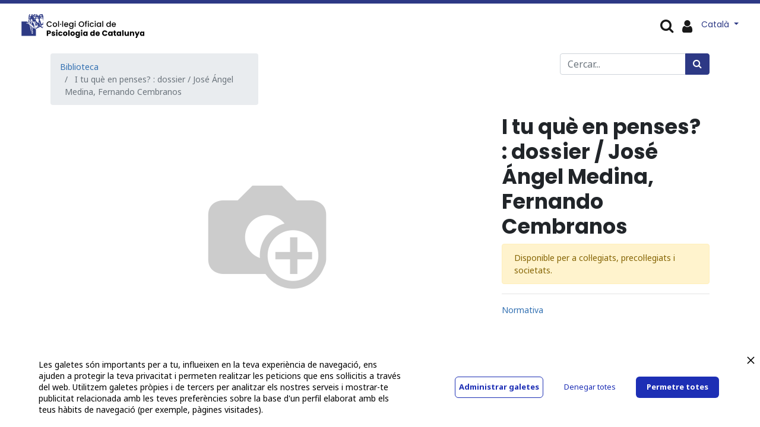

--- FILE ---
content_type: text/html; charset=utf-8
request_url: https://www.copc.cat/shop/rental/product/2883-i-tu-que-en-penses-dossier-jose-angel-medina-fernando-cembranos-15979
body_size: 12113
content:


        
        
        

        <!DOCTYPE html>
        
    
            
        
  <html lang="ca-ES" data-website-id="1" data-oe-company-name="COL·LEGI OFICIAL DE PSICOLOGIA DE CATALUNYA">
            
    
      
      
      
      
        
      
    
    
  <head>
                <meta charset="utf-8"/>
                <meta http-equiv="X-UA-Compatible" content="IE=edge,chrome=1"/>
    <meta name="viewport" content="width=device-width, initial-scale=1, user-scalable=no"/>
    <meta name="generator" content="Odoo"/>
    
    
    
    
    
    
    
    
    
      
      
      
      
        
          
            <meta property="og:type" content="website"/>
          
        
          
            <meta property="og:title" content="I tu què en penses? : dossier / José Ángel Medina, Fernando Cembranos"/>
          
        
          
            <meta property="og:site_name" content="COL·LEGI OFICIAL DE PSICOLOGIA DE CATALUNYA"/>
          
        
          
            <meta property="og:url" content="https://www.copc.cat/shop/rental/product/2883-i-tu-que-en-penses-dossier-jose-angel-medina-fernando-cembranos-15979"/>
          
        
          
            <meta property="og:image" content="https://www.copc.cat/web/image/product.template/15979/image_1024?unique=c904591"/>
          
        
          
            <meta property="og:description"/>
          
        
      
      
      
      
        
          <meta name="twitter:card" content="summary_large_image"/>
        
          <meta name="twitter:title" content="I tu què en penses? : dossier / José Ángel Medina, Fernando Cembranos"/>
        
          <meta name="twitter:image" content="https://www.copc.cat/web/image/product.template/15979/image_1024?unique=c904591"/>
        
          <meta name="twitter:site" content="@copc_cat"/>
        
          <meta name="twitter:description"/>
        
      
    
    
      
      
        <link rel="alternate" hreflang="ca" href="https://www.copc.cat/shop/rental/product/2883-i-tu-que-en-penses-dossier-jose-angel-medina-fernando-cembranos-15979"/>
      
        <link rel="alternate" hreflang="es" href="https://www.copc.cat/es/shop/rental/product/2883-i-tu-que-en-penses-dossier-jose-angel-medina-fernando-cembranos-15979"/>
      
        <link rel="alternate" hreflang="x-default" href="https://www.copc.cat/shop/rental/product/2883-i-tu-que-en-penses-dossier-jose-angel-medina-fernando-cembranos-15979"/>
      
    
    <link rel="canonical" href="https://www.copc.cat/shop/rental/product/2883-i-tu-que-en-penses-dossier-jose-angel-medina-fernando-cembranos-15979"/>
    <link rel="preconnect" href="https://fonts.gstatic.com/" crossorigin=""/>
  
  

                <title>
        I tu què en penses? : dossier / José Ángel Medina, Fernando Cembranos | 
        Col·legi Oficial de Psicologia de Catalunya
      </title>
                <link type="image/x-icon" rel="shortcut icon" href="/web/image/website/1/favicon?unique=f97c326"/>
    <link rel="preload" href="/web/static/lib/fontawesome/fonts/fontawesome-webfont.woff2?v=4.7.0" as="font" crossorigin=""/>
    <link type="text/css" rel="stylesheet" href="/web/content/923384-dbbe8c0/1/web.assets_common.css" data-asset-xmlid="web.assets_common" data-asset-version="dbbe8c0"/>
    <link type="text/css" rel="stylesheet" href="/web/content/926070-c7f2adb/1/web.assets_frontend.css" data-asset-xmlid="web.assets_frontend" data-asset-version="c7f2adb"/>
    
  
  

                <script id="web.layout.odooscript" type="text/javascript">
                    var odoo = {
                        csrf_token: "e2e511da885d42f04e0c3a78bd8ffafc38e007eeo1800274705",
                        debug: "",
                    };
                </script>
    <script type="text/javascript">
                odoo.session_info = {"is_admin": false, "is_system": false, "is_website_user": true, "user_id": false, "is_frontend": true, "translationURL": "/website/translations", "cache_hashes": {"translations": "ce0ce9b3295814c94bd23420fb4a0f945ab7968f"}, "lang_url_code": "ca_ES"};
                if (!/(^|;\s)tz=/.test(document.cookie)) {
                    const userTZ = Intl.DateTimeFormat().resolvedOptions().timeZone;
                    document.cookie = `tz=${userTZ}; path=/`;
                }
            </script>
    <script defer="defer" type="text/javascript" src="/web/content/923373-d41c3f1/1/web.assets_common_minimal_js.js" data-asset-xmlid="web.assets_common_minimal_js" data-asset-version="d41c3f1"></script>
    <script defer="defer" type="text/javascript" src="/web/content/923374-52f20bc/1/web.assets_frontend_minimal_js.js" data-asset-xmlid="web.assets_frontend_minimal_js" data-asset-version="52f20bc"></script>
    
        
    
    <script defer="defer" type="text/javascript" data-src="/web/content/923375-6dfb86e/1/web.assets_common_lazy.js" data-asset-xmlid="web.assets_common_lazy" data-asset-version="6dfb86e"></script>
    <script src="https://www.cdn.privado.ai/67c79ffb4d004e37a776476aa45ccbf3.js" type="text/javascript"></script>
    <script defer="defer" type="text/javascript" data-src="/web/content/926044-adb9f13/1/web.assets_frontend_lazy.js" data-asset-xmlid="web.assets_frontend_lazy" data-asset-version="adb9f13"></script>
    
  
  

                
            
        <!-- Hotjar Tracking Code for https://copc.cat/ -->
<script>

    (function(h,o,t,j,a,r){

        h.hj=h.hj||function(){(h.hj.q=h.hj.q||[]).push(arguments)};

        h._hjSettings={hjid:3293975,hjsv:6};

        a=o.getElementsByTagName('head')[0];

        r=o.createElement('script');r.async=1;

        r.src=t+h._hjSettings.hjid+j+h._hjSettings.hjsv;

        a.appendChild(r);

    })(window,document,'https://static.hotjar.com/c/hotjar-','.js?sv=');

</script>
    </head>
             
            <script async="async" src="https://www.googletagmanager.com/gtag/js?id=G-T5KLYR9SZK"></script> 
            <script> window.dataLayer = window.dataLayer || []; function gtag(){dataLayer.push(arguments);} gtag('js', new Date()); gtag('config', 'G-T5KLYR9SZK'); </script>
            <script type="text/javascript" src="https://tag.oniad.com/97105a6a-069d-11ee-922c-e50779bc7a44/" async="defer"></script> 
            <body class="">
                
    
  
            
            
        <div id="wrapwrap" class="   ">
      <header id="top" data-anchor="true" data-name="Header" class="  o_header_disappears">
        <nav data-name="Navbar" class="navbar navbar-expand-lg navbar-light o_colored_level o_cc shadow-sm">
            <div id="top_menu_container" class="container flex-row flex-wrap">
                
                
    <a href="/" class="navbar-brand logo mr-4">
            <span role="img" aria-label="Logo of Col·legi Oficial de Psicologia de Catalunya" title="Col·legi Oficial de Psicologia de Catalunya"><img src="/web/image/website/1/logo/Col%C2%B7legi%20Oficial%20de%20Psicologia%20de%20Catalunya?unique=f97c326" class="img img-fluid" alt="Col·legi Oficial de Psicologia de Catalunya" loading="lazy"/></span>
        </a>
    

                
                <div class="ml-3 mr-auto">
                    <div class="oe_structure oe_structure_solo" id="oe_structure_header_slogan_1">
      <section class="s_text_block o_colored_level" data-snippet="s_text_block" data-name="Text">
        <div class="container">
          <h5 class="m-0" data-name="Slogan">
            <br/>
          </h5>
        </div>
      </section>
    </div>
  </div>
                
                
    <button type="button" data-toggle="collapse" data-target="#top_menu_collapse" class="navbar-toggler ">
        <span class="navbar-toggler-icon o_not_editable"></span>
    </button>

                
                    <div id="top_menu_collapse" class="collapse navbar-collapse">
                        
    <ul id="top_menu" class="nav navbar-nav o_menu_loading ">
        
                            
                            
                            
                                
    
    
    <li class="nav-item dropdown  position-static">
        <a data-toggle="dropdown" href="#" class="nav-link dropdown-toggle o_mega_menu_toggle">
            <span>El COPC</span>
        </a>
        <div data-name="Mega Menu" class="dropdown-menu o_mega_menu dropdown-menu-left">
    



















































































































































































































































































































































































































































<section class="s_mega_menu_multi_menus py-4 o_colored_level pb24" data-name="Multi-Menus" style="">
        <div class="container-fluid">
            <div class="row">
                
                
                
                
                
                    <div class="py-2 text-center pb0 offset-lg-1 col-lg-2" style="">
                        <h4>Com s'organitza?<br></h4>
                        <div><nav class="nav flex-column">
                            
                                
                                
                                <lt-highlighter class="lt--mac-os" style="display: none;"><lt-div spellcheck="false" class="lt-highlighter__wrapper" style="width: 405.75px !important; height: 35px !important; transform: none !important; transform-origin: 202.875px 17.5px !important; zoom: 1 !important;"><lt-div class="lt-highlighter__scrollElement" style="top: 0px !important; left: 0px !important; width: 405.75px !important; height: 35px !important;"></lt-div></lt-div></lt-highlighter><a href="/junta-de-govern-i-eleccions" class="nav-link" data-name="Menu Item" data-original-title="" title="" aria-describedby="tooltip388614" spellcheck="false" data-gramm="false"><font style="" class="bg-white" data-original-title="" title="" aria-describedby="tooltip995821">Junta de Govern</font></a>
                            
                                
                                
                                <a href="/comissio-deontologica" class="nav-link" data-name="Menu Item" data-original-title="" title="" aria-describedby="tooltip213651">Comissió Deontològica</a>
                            
                                
                                
                                <a href="/consell-social" class="nav-link" data-name="Menu Item" data-original-title="" title="" aria-describedby="tooltip684701">Consell Social</a>
                            
                        <a href="/consell-professional" class="nav-link" data-name="Menu Item" data-original-title="" title="" aria-describedby="tooltip587552"><font style="" class="bg-white">Consell Professional</font></a><a href="/ciac" class="nav-link" data-name="Menu Item" data-original-title="" title="" aria-describedby="tooltip978586"><font style="" class="bg-white">CIAC</font></a><a href="/organ-defensor-de-les-persones-collegiades" class="nav-link" data-name="Menu Item" data-original-title="" title="" aria-describedby="tooltip733833"><font style="" class="bg-white">Òrgan Defensor de les Persones Col·legiades</font></a></nav></div>
                    </div>
                
                    <div class="py-2 text-center col-lg-2">
                        <h4 class="no-mobile"><font style="color: rgba(33, 37, 41, 0);">Com comunica?</font><br></h4>
                        <nav class="nav flex-column"><a href="/delegacions-territorials" class="nav-link" data-name="Menu Item" data-original-title="" title="" aria-describedby="tooltip978586"><font style="" class="bg-white">Delegacions territorials</font></a><a href="/seccions-professionals-i-grups-de-treball" class="nav-link" data-name="Menu Item" data-original-title="" title="" aria-describedby="tooltip83874"><font style="" class="bg-white">Seccions i GT</font></a><a href="/comissio-de-cultura-v2" class="nav-link" data-name="Menu Item" data-original-title="" title="" aria-describedby="tooltip215948"><font style="" class="bg-white">Comissió de Cultura</font></a><a href="/comissio-psicoanalisi" class="nav-link" data-name="Menu Item" data-original-title="" title="" aria-describedby="tooltip733833"><font style="" data-original-title="" title="" aria-describedby="tooltip577307" class="bg-white">Comissió de Psicoanàlisi</font></a><a href="/comissio-senior" class="nav-link" data-name="Menu Item" data-original-title="" title="" aria-describedby="tooltip733833" target="_blank">Comissió Sènior</a><a href="/epsicologia" class="nav-link" data-name="Menu Item" data-original-title="" title="" aria-describedby="tooltip733833">Comitè ePsicologia</a>
                            
                                
                                
                                
                            
                                
                                
                                
                            
                                
                                
                                
                            
                        <a href="/equip-huma" class="nav-link" data-name="Menu Item" data-original-title="" title="" aria-describedby="tooltip733833"><font style="" data-original-title="" title="" aria-describedby="tooltip445088" class="bg-white">Equip humà</font></a></nav>
                    </div><div class="py-2 text-center col-lg-2" style=""><h4>Què el regeix?<br></h4><nav class="nav flex-column"><a href="/estatuts-codi-etic-i-codi-deontologic" class="nav-link" data-name="Menu Item" data-original-title="" title="" aria-describedby="tooltip730000"><font style="" class="bg-white" data-original-title="" title="" aria-describedby="tooltip661288">Normativa pròpia aplicable</font></a></nav></div>
                
                    <div class="py-2 text-center col-lg-2">
                        <h4>Què fa?<br></h4>
                        <nav class="nav flex-column">
                            
                                
                                
                                <a href="/memoria" class="nav-link" data-name="Menu Item" data-original-title="" title="" aria-describedby="tooltip320294"><font style="" data-original-title="" title="" aria-describedby="tooltip432308" class="bg-white">Memòria anual</font></a><a href="/transparencia" class="nav-link" data-name="Menu Item" data-original-title="" title="" aria-describedby="tooltip320294">Portal de transparència</a><a href="/en-manteniment" class="nav-link" data-name="Menu Item" data-original-title="" title="" aria-describedby="tooltip320294">El COPC en xifres</a>
                            
                                
                                
                                
                            
                                
                                
                                
                            
                        </nav>
                    </div>
                
                    <div class="py-2 text-center col-lg-3" style="">
                        <h4>Com comunica?<br></h4>
                        <nav class="nav flex-column">
                            
                                
                                
                                <a href="/blog/noticies-2" class="nav-link" data-name="Menu Item" data-original-title="" title="" aria-describedby="tooltip215948"><font style="" class="bg-white">Notícies</font></a>
                            
                                
                                
                                <a href="/infocopc" class="nav-link" data-name="Menu Item" data-original-title="" title="" aria-describedby="tooltip733833"><font style="" class="bg-white">Butlletí InfoCOPC</font></a>
                            
                                
                                
                                <a href="/psiara" class="nav-link" data-name="Menu Item" data-original-title="" title="" aria-describedby="tooltip978586"><font style="" data-original-title="" title="" aria-describedby="tooltip189204" class="bg-white">Revista Psiara</font></a><a href="/publicitat-1" class="nav-link" data-name="Menu Item" data-original-title="" title="" aria-describedby="tooltip978586"><font style="" data-original-title="" title="" aria-describedby="tooltip933667" class="bg-white">Publicitat al COPC</font></a><a href="/recull-de-premsa" class="nav-link" data-name="Menu Item" data-original-title="" title="" aria-describedby="tooltip978586"><font style="" class="bg-white" data-original-title="" title="" aria-describedby="tooltip312332">La psicologia als mitjans</font></a>
                            
                        </nav>
                    </div>
                
            </div>
        </div>
    </section>
</div>
    </li>

                            
                                
    
    
    <li class="nav-item dropdown  position-static">
        <a data-toggle="dropdown" href="#" class="nav-link dropdown-toggle o_mega_menu_toggle">
            <span>Delegacions</span>
        </a>
        <div data-name="Mega Menu" class="dropdown-menu o_mega_menu carlos_danger_49 carlos_danger_44 dropdown-menu-left">
    





















































































































<section class="s_mega_menu_multi_menus py-4 o_colored_level" data-name="Multi-Menus" style="">
        <div class="container-fluid">
            <div class="row">
                
                
                
                
                
                    <div class="py-2 text-center col-lg-2 offset-lg-2" style="">
                        <h4><a href="/delegacio-territorial-de-girona"><font style="color: rgb(28, 109, 185);">Delegació Territorial de Girona</font></a><br></h4>
                        <nav class="nav flex-column">
                            
                                
                                
                                <a href="/organigrama-delegacio-territorial-de-girona" class="nav-link" data-name="Menu Item" data-original-title="" title="" aria-describedby="tooltip297318">Junta Rectora de la Delegació</a>
                            
                                
                                
                                <lt-highlighter class="lt--mac-os" style="display: none;"><lt-div spellcheck="false" class="lt-highlighter__wrapper" style="width: 584.328px !important; height: 35px !important; transform: none !important; transform-origin: 292.164px 17.5px !important; zoom: 1 !important;"><lt-div class="lt-highlighter__scrollElement" style="top: 0px !important; left: 0px !important; width: 584px !important; height: 35px !important;"></lt-div></lt-div></lt-highlighter><a href="/blog/girona-3" class="nav-link" data-name="Menu Item" data-original-title="" title="" aria-describedby="tooltip523578" spellcheck="false" data-gramm="false">Notícies</a>
                            
                                
                                
                                <lt-highlighter class="lt--mac-os" style="display: none;"><lt-div spellcheck="false" class="lt-highlighter__wrapper" style="width: 450.656px !important; height: 35px !important; transform: none !important; transform-origin: 225.328px 17.5px !important; zoom: 1 !important;"><lt-div class="lt-highlighter__scrollElement" style="top: 0px !important; left: 0px !important; width: 450.656px !important; height: 35px !important;"></lt-div></lt-div></lt-highlighter><a href="/delegacio-territorial-de-girona#Seccions-professionals-i-grups-de-treball" class="nav-link" data-name="Menu Item" data-original-title="" title="" aria-describedby="tooltip900029" spellcheck="false" data-gramm="false">Grups de treball</a><a href="/activitats-destacades-girona" class="nav-link" data-name="Menu Item" data-original-title="" title="" aria-describedby="tooltip900029">Activitats destacades</a><lt-highlighter class="lt--mac-os" style="display: none;"><lt-div spellcheck="false" class="lt-highlighter__wrapper" style="width: 450.656px !important; height: 35px !important; transform: none !important; transform-origin: 225.328px 17.5px !important; zoom: 1 !important;"><lt-div class="lt-highlighter__scrollElement" style="top: 0px !important; left: 0px !important; width: 450.656px !important; height: 35px !important;"><canvas class="lt-highlighter__canvas" style="display: none; top: 8px !important; left: 218px !important;" width="61" height="19"></canvas></lt-div></lt-div></lt-highlighter><a href="/delegacio-territorial-de-girona#Subscriu-te-al-butllet%C3%AD" class="nav-link" data-name="Menu Item" data-original-title="" title="" aria-describedby="tooltip900029" spellcheck="false" data-gramm="false">Subscripció a l'InfoCOPC Girona</a><a href="/delegacio-territorial-de-girona#Contacte-i-horaris" class="nav-link" data-name="Menu Item" data-original-title="" title="" aria-describedby="tooltip509711" spellcheck="false" data-gramm="false">Contacte i horaris</a></nav><br><nav class="nav flex-column">
                            
                        </nav>
                    </div>
                
                    <div class="py-2 text-center col-lg-3 offset-lg-1">
                        <h4><a href="/delegacio-territorial-de-lleida"><font style="color: rgb(28, 109, 185);">Delegació Territorial de Lleida</font></a><br></h4>
                        <nav class="nav flex-column">
                            
                                
                                
                                <a href="/organigrama-delegacio-territorial-lleida" class="nav-link" data-name="Menu Item" data-original-title="" title="" aria-describedby="tooltip926185">Junta Rectora de la Delegació</a>
                            
                                
                                
                                <a href="/blog/lleida-5" class="nav-link" data-name="Menu Item" data-original-title="" title="" aria-describedby="tooltip352393">Notícies</a>
                            
                                
                                
                                <a href="/delegacio-territorial-de-lleida#Seccions-professionals-i-grups-de-treball" class="nav-link" data-name="Menu Item" data-original-title="" title="" aria-describedby="tooltip579567">Grups de treball</a><a href="/activitats-destacades-lleida" class="nav-link" data-name="Menu Item" data-original-title="" title="" aria-describedby="tooltip579567">Activitats destacades</a><a href="/delegacio-territorial-de-lleida#Subscriu-te-al-butllet%C3%AD" class="nav-link" data-name="Menu Item" data-original-title="" title="" aria-describedby="tooltip579567">Subscripció a l'InfoCOPC Lleida</a>
                            
                        <a href="/delegacio-territorial-de-lleida#Contacte-i-horaris-Lleida" class="nav-link" data-name="Menu Item" data-original-title="" title="" aria-describedby="tooltip509711" spellcheck="false" data-gramm="false">Contacte i horaris</a></nav>
                    </div>
                
                    <div class="py-2 text-center col-lg-4 pb4" style="">
                        <h4><lt-highlighter class="lt--mac-os" style="display: none;"><lt-div spellcheck="false" class="lt-highlighter__wrapper" style="width: 0px !important; height: 0px !important; transform: none !important; transform-origin: 0px 0px !important; zoom: 1 !important; margin-top: -2px !important; margin-left: 37.9062px !important;"><lt-div class="lt-highlighter__scrollElement" style="top: 0px !important; left: 0px !important;"></lt-div></lt-div></lt-highlighter><a href="/delegacio-territorial-tarragona" spellcheck="false" data-gramm="false" data-original-title="" title="" aria-describedby="tooltip620507"><font style="color: rgb(28, 109, 185);">Delegació Territorial de Tarragona</font></a><br>
                        </h4><nav class="flex-column nav"><a href="/organigrama-delegacio-territorial-tgn" class="nav-link" data-name="Menu Item" data-original-title="" title="" aria-describedby="tooltip750795">Junta Rectora de la Delegació</a><a href="/blog/tarragona-4" class="nav-link" data-name="Menu Item" data-original-title="" title="">Notícies </a><a href="/delegacio-territorial-tarragona#Seccions-professionals-i-grups-de-treball" class="nav-link" data-name="Menu Item" data-original-title="" title="" aria-describedby="tooltip509711">Grups de treball</a><lt-highlighter class="lt--mac-os" style="display: none;"><lt-div spellcheck="false" class="lt-highlighter__wrapper" style="width: 435px !important; height: 35.5px !important; transform: none !important; transform-origin: 217.5px 17.75px !important; zoom: 1 !important;"><lt-div class="lt-highlighter__scrollElement" style="top: 0px !important; left: 0px !important; width: 435px !important; height: 35px !important;"></lt-div></lt-div></lt-highlighter><a href="/activitats-destacades-tarragona" class="nav-link" data-name="Menu Item" data-original-title="" title="" aria-describedby="tooltip509711" spellcheck="false" data-gramm="false">Activitats destacades</a><a href="/fira-psicologia" class="nav-link" data-name="Menu Item" data-original-title="" title="" aria-describedby="tooltip509711" spellcheck="false" data-gramm="false">II Fira de la Psicologia</a><a href="/la-delegacio-als-mitjans-de-comuniacio" class="nav-link" data-name="Menu Item" data-original-title="" title="" aria-describedby="tooltip509711" spellcheck="false" data-gramm="false">La Delegació als mitjans</a><a href="/delegacio-territorial-tarragona#Subscriu-te-al-butllet%C3%AD" class="nav-link" data-name="Menu Item" data-original-title="" title="" aria-describedby="tooltip509711">Subscripció a l'InfoCOPC Tarragona</a><a href="/delegacio-territorial-tarragona#Contacte-i-horaris" class="nav-link" data-name="Menu Item" data-original-title="" title="" aria-describedby="tooltip509711" spellcheck="false" data-gramm="false">Contacte i horaris</a></nav><nav class="flex-column nav"></nav><nav class="flex-column nav"></nav><nav class="flex-column nav">
                            
                        </nav>
                    </div>
                
                    
                
            </div>
        </div>
    </section>
</div>
    </li>

                            
                                
    
    
    <li class="nav-item dropdown  position-static">
        <a data-toggle="dropdown" href="#" class="nav-link dropdown-toggle o_mega_menu_toggle">
            <span>Seccions</span>
        </a>
        <div data-name="Mega Menu" class="dropdown-menu o_mega_menu dropdown-menu-left">
    


































































































<section class="s_mega_menu_multi_menus py-4 o_colored_level undefined" data-name="Multi-Menus" style="" id="Seccions-professionals-del-COPC" data-anchor="true">
        <div class="container-fluid">
            <div class="row">
                
                
                
                
                
                    
                
                    
                
                    <div class="py-2 text-center col-lg-3 offset-lg-1" style="">
                        <h4><a href="/seccions-professionals-i-grups-de-treball" data-original-title="" title="" aria-describedby="tooltip298992">Seccions professionals del COPC</a></h4>
                        <nav class="nav flex-column">
                            
                                
                                
                                <a href="/seccio-alternatives-resolucio-conflictes" class="nav-link" data-name="Menu Item" data-original-title="" title=""><font style="" data-original-title="" title="" aria-describedby="tooltip504212" class="bg-white">Alternatives per a la Resolució de Conflictes (ARC)</font></a>
                            
                                
                                
                                <a href="/seccio-de-psicologia-clinica-de-la-salut-i-psicoterapia" class="nav-link" data-name="Menu Item" data-original-title="" title="" aria-describedby="tooltip276546"><font style="" data-original-title="" title="" aria-describedby="tooltip238491" class="bg-white">Psicologia Clínica, de la Salut i Psicoteràpia</font></a>
                            
                                
                                
                                <a href="/seccio-de-psicologia-coaching" class="nav-link" data-name="Menu Item" data-original-title="" title="" aria-describedby="tooltip480105">Psicologia Coaching</a></nav></div><div class="py-2 text-center pt0 col-lg-2">
                        <h4 class="no-mobile"><a target="_blank"><font style="color: rgba(51, 113, 178, 0);"><br></font></a></h4>
                        <nav class="nav flex-column">
                            
                                
                                
                                <lt-highlighter class="lt--mac-os" style="display: none;"><lt-div spellcheck="false" class="lt-highlighter__wrapper" style="width: 250px !important; height: 35.5px !important; transform: none !important; transform-origin: 125px 17.75px !important; zoom: 1 !important;"><lt-div class="lt-highlighter__scrollElement" style="top: 0px !important; left: 0px !important; width: 250px !important; height: 35.5px !important;"></lt-div></lt-div></lt-highlighter>
                            
                                
                                
                                
                            
                                
                                
                                
                            
                        <a href="/seccio-de-psicologia-de-les-dones-generes-i-diversitats" class="nav-link" data-name="Menu Item" data-original-title="" title="">Psicologia de les Dones, Gèneres i Diversitats</a><a href="/seccio-psicologia-educativa" class="nav-link" data-name="Menu Item" data-original-title="" title=""><font style="" data-original-title="" title="" aria-describedby="tooltip640839" class="bg-white">Psicologia de l’Educació</font></a><a href="/seccio-de-psicologia-d-emergencies" class="nav-link" data-name="Menu Item" data-original-title="" title="" aria-describedby="tooltip780635"><font style="" data-original-title="" title="" aria-describedby="tooltip266148" class="bg-white">Psicologia d’Emergències</font></a></nav>
                    </div><div class="py-2 text-center pt0 col-lg-2">
                        <h4 class="no-mobile"><a target="_blank"><font style="color: rgba(51, 113, 178, 0);">C</font></a></h4>
                        <nav class="nav flex-column">
                            
                                
                                
                                <lt-highlighter class="lt--mac-os" style="display: none;"><lt-div spellcheck="false" class="lt-highlighter__wrapper" style="width: 250px !important; height: 35.5px !important; transform: none !important; transform-origin: 125px 17.75px !important; zoom: 1 !important;"><lt-div class="lt-highlighter__scrollElement" style="top: 0px !important; left: 0px !important; width: 250px !important; height: 35.5px !important;"></lt-div></lt-div></lt-highlighter><a href="/seccio-de-psicologia-de-lesport" class="nav-link" data-name="Menu Item" data-original-title="" title="" aria-describedby="tooltip973361" spellcheck="false" data-gramm="false"><font style="" class="bg-white" data-original-title="" title="" aria-describedby="tooltip184433">Psicologia de l’Esport</font></a><a href="/seccio-psicologia-de-la-intervencio-social" class="nav-link" data-name="Menu Item" data-original-title="" title=""><font style="" class="bg-white" data-original-title="" title="" aria-describedby="tooltip625083">Psicologia de la Intervenció Social</font></a>
                            
                                
                                
                                <a href="/seccio-de-psicologia-juridica" class="nav-link" data-name="Menu Item" data-original-title="" title="" aria-describedby="tooltip972489"><font style="" data-original-title="" title="" aria-describedby="tooltip770935" class="bg-white">Psicologia Jurídica</font></a>
                            
                                
                                
                                
                            
                        </nav>
                    </div><div class="py-2 text-center col-lg-3 pt0">
                        <h4 class="no-mobile"><a target="_blank"><font style="color: rgba(51, 113, 178, 0);"><br></font></a></h4>
                        <nav class="nav flex-column"><a href="/seccio-psicologia-de-la-mobilitat-i-de-la-seguretat" class="nav-link" data-name="Menu Item" data-original-title="" title=""><font style="" class="bg-white" data-original-title="" title="" aria-describedby="tooltip981344">Psicologia de la Mobilitat i de la Seguretat</font></a><a href="/seccio-de-neuropsicologia" class="nav-link" data-name="Menu Item" data-original-title="" title="" aria-describedby="tooltip266339"><font style="" class="bg-white" data-original-title="" title="" aria-describedby="tooltip542670">Neuropsicologia</font></a>
                            
                                
                                
                                <lt-highlighter class="lt--mac-os" style="display: none;"><lt-div spellcheck="false" class="lt-highlighter__wrapper" style="width: 250px !important; height: 35.5px !important; transform: none !important; transform-origin: 125px 17.75px !important; zoom: 1 !important;"><lt-div class="lt-highlighter__scrollElement" style="top: 0px !important; left: 0px !important; width: 250px !important; height: 35.5px !important;"></lt-div></lt-div></lt-highlighter>
                            
                                
                                
                                
                            
                                
                                
                                
                            
                        <a href="/seccio-de-psicologia-de-les-organitzacions-i-del-treball" class="nav-link" data-name="Menu Item" data-original-title="" title="" aria-describedby="tooltip651304"><font style="" class="bg-white" data-original-title="" title="" aria-describedby="tooltip133896">Psicologia de les Organitzacions i del Treball</font></a></nav>
                    </div>
                
                    
                
            </div>
        </div>
    </section>
</div>
    </li>

                            
                                
    
    
    <li class="nav-item dropdown  position-static">
        <a data-toggle="dropdown" href="#" class="nav-link dropdown-toggle o_mega_menu_toggle">
            <span>Forma'n part</span>
        </a>
        <div data-name="Mega Menu" class="dropdown-menu o_mega_menu dropdown-menu-left">
    








































<section class="s_mega_menu_multi_menus py-4 o_colored_level" data-name="Multi-Menus" style="">
        <div class="container-fluid">
            <div class="row">
                
                
                
                
                
                    <div class="py-2 text-center col-lg-2 offset-lg-1" style="">
                        <h4>Professional<br></h4>
                        <nav class="nav flex-column">
                            
                                
                                
                                <lt-highlighter class="lt--mac-os" style="display: none;"><lt-div spellcheck="false" class="lt-highlighter__wrapper" style="width: 195.656px !important; height: 35px !important; transform: none !important; transform-origin: 97.8281px 17.5px !important; zoom: 1 !important;"><lt-div class="lt-highlighter__scrollElement" style="top: 0px !important; left: 0px !important; width: 195.656px !important; height: 35px !important;"></lt-div></lt-div></lt-highlighter><a href="/com-collegiar-se" class="nav-link" data-name="Menu Item" data-original-title="" title="" aria-describedby="tooltip678698" spellcheck="false" data-gramm="false"><font style="" data-original-title="" title="" aria-describedby="tooltip330472" class="bg-white">Col·legia't | Quotes</font><span style="color: rgb(77, 81, 86); font-family: arial, sans-serif; font-size: 14px; text-align: left; white-space: normal;" data-original-title="" title="" aria-describedby="tooltip650967"></span></a><a href="/bonificacions-a-la-quota-del-collegi" class="nav-link" data-name="Menu Item" data-original-title="" title="" aria-describedby="tooltip678698" spellcheck="false" data-gramm="false"><font style="" class="bg-white">Bonificacions</font></a><a href="/preguntes-frequents-gestio-collegial" class="nav-link" data-name="Menu Item" data-original-title="" title="" aria-describedby="tooltip678698" spellcheck="false" data-gramm="false">Preguntes freqüents sobre tràmits de gestió col·legial</a>
                            
                                
                                
                                
                            
                                
                                
                                
                            
                        </nav>
                    </div>
                
                    <div class="py-2 text-center col-lg-2">
                        <h4>Precol·legiat/ada</h4>
                        <nav class="nav flex-column">
                            
                                
                                
                                <a href="/precolegiacio" class="nav-link" data-name="Menu Item" data-original-title="" title="" aria-describedby="tooltip302343"><font style="" class="bg-white">Precol·legia't</font></a>
                            
                                
                                
                                
                            
                                
                                
                                
                            
                        </nav>
                    </div>
                
                    <div class="py-2 text-center col-lg-2">
                        <h4>Usuari/ària no col·legiat <br></h4>
                        <nav class="nav flex-column">
                            
                                
                                
                                <a href="/web/signup" class="nav-link" data-name="Menu Item" data-original-title="" title="" aria-describedby="tooltip667587">Registra't</a><a href="/my/solicituds/student/new" class="nav-link" data-name="Menu Item" data-original-title="" title="" aria-describedby="tooltip667587"><font style="" data-original-title="" title="" aria-describedby="tooltip939561" class="bg-white">Estudiant</font></a>
                            
                                
                                
                                
                            
                                
                                
                                
                            
                        </nav>
                    </div>
                
                    <div class="col-lg-2 py-2 text-center" style="">
                        <h4>Col·legiat/ada
                        </h4><nav class="flex-column nav">
                            
                                
                                
                                <a href="/my/solicituds/alta_trasllat/new" class="nav-link" data-name="Menu Item" data-original-title="" title="" aria-describedby="tooltip41923"><font style="" class="bg-white">Trasllada el teu expedient | Alta</font></a></nav><a href="/my/solicituds/baixa_trasllat/new" class="nav-link" data-name="Menu Item" data-original-title="" title="" aria-describedby="tooltip41923" style=""><font style="" class="bg-white" data-original-title="" title="" aria-describedby="tooltip697923">Trasllada el teu expedient | Baixa</font></a><a href="/baixa-col-legial" class="nav-link" data-name="Menu Item" data-original-title="" title="" aria-describedby="tooltip41923" style="">Baixa col·legial</a><nav class="flex-column nav">
                            
                                
                                
                                
                            
                                
                                
                                
                            
                        </nav>
                    </div><div class="py-2 text-center col-lg-2" style="">
                        <h4><font style="" class="bg-white">Societats Professionals</font></h4>
                        <nav class="nav flex-column">
                            
                                
                                
                                <a href="/societat" class="nav-link" data-name="Menu Item" data-original-title="" title="" aria-describedby="tooltip8398"><font style="" class="bg-white" data-original-title="" title="" aria-describedby="tooltip299617">Llistat de societats professionals</font></a>
                            
                                
                                
                                
                            
                                
                                
                                <a href="/informacio-i-tramits-societats-professionals" class="nav-link" data-name="Menu Item" data-original-title="" title="" aria-describedby="tooltip713713">Informació i tràmits </a><a href="/serveis-i-avantatges" class="nav-link" data-name="Menu Item" data-original-title="" title="" aria-describedby="tooltip713713">Serveis i avantatges</a>
                            
                        </nav>
                    </div>
                
            </div>
        </div>
    </section>
</div>
    </li>

                            
                                
    
    
    <li class="nav-item dropdown  position-static">
        <a data-toggle="dropdown" href="#" class="nav-link dropdown-toggle o_mega_menu_toggle">
            <span>Serveis</span>
        </a>
        <div data-name="Mega Menu" class="dropdown-menu o_mega_menu dropdown-menu-left">
    


























































































































<section class="s_mega_menu_multi_menus py-4 o_colored_level" data-name="Multi-Menus" style="">
        <div class="container-fluid">
            <div class="row">
                
                
                
                
                
                    <div class="py-2 text-center col-lg-2 offset-lg-1">
                        <h4><a href="/menu-formacio">Formació</a></h4>
                        <nav class="nav flex-column">
                            
                                
                                
                                <a href="/events" class="nav-link" data-name="Menu Item" data-original-title="" title="" aria-describedby="tooltip917812">Activitats i esdeveniments</a>
                            
                                
                                
                                <a href="/formacio-informacio-i-normes-generals" class="nav-link" data-name="Menu Item" data-original-title="" title="" aria-describedby="tooltip566149">Informació general </a>
                            
                                
                                
                                
                            
                        </nav>
                    </div>
                
                    <div class="py-2 text-center col-lg-2" style="">
                        <h4><a href="/biblioteca-i-centre-de-documentacio"><font style="color: rgb(28, 109, 185);">Biblioteca i centre de documentació</font></a></h4>
                        <nav class="flex-column nav"><a href="/shop/rental" class="nav-link" data-name="Menu Item" data-original-title="" title="" aria-describedby="tooltip712393">Catàleg</a><lt-highlighter class="lt--mac-os" style="display: none;"><lt-div spellcheck="false" class="lt-highlighter__wrapper" style="width: 318.75px !important; height: 35px !important; transform: none !important; transform-origin: 159.375px 17.5px !important; zoom: 1 !important;"><lt-div class="lt-highlighter__scrollElement" style="top: 0px !important; left: 0px !important; width: 318.75px !important; height: 35px !important;"></lt-div></lt-div></lt-highlighter><a href="/llibres-electronics" class="nav-link" data-name="Menu Item" data-original-title="" title="" aria-describedby="tooltip730779" spellcheck="false" data-gramm="false">Llibres electrònics </a><a href="/hemeroteca" class="nav-link" data-name="Menu Item" data-original-title="" title="" aria-describedby="tooltip730779" spellcheck="false" data-gramm="false">Hemeroteca</a><a href="/bases-de-dades" class="nav-link" data-name="Menu Item" data-original-title="" title="" aria-describedby="tooltip228355">Bases de dades</a><lt-highlighter class="lt--mac-os" style="display: none;"><lt-div spellcheck="false" class="lt-highlighter__wrapper" style="width: 323.75px !important; height: 35px !important; transform: none !important; transform-origin: 161.875px 17.5px !important; zoom: 1 !important;"><lt-div class="lt-highlighter__scrollElement" style="top: 0px !important; left: 0px !important; width: 323.75px !important; height: 35px !important;"></lt-div></lt-div></lt-highlighter><a href="/serveis-recursos-i-fons-documental" class="nav-link" data-name="Menu Item" data-original-title="" title="" aria-describedby="tooltip228355">Informació sobre serveis, recursos i fons documental </a><a href="/normativa-biblioteca" class="nav-link" data-name="Menu Item" data-original-title="" title="" aria-describedby="tooltip276023" spellcheck="false" data-gramm="false">Normativa</a></nav>
                    </div>
                
                    <div class="col-lg-2 py-2 text-center" style="">
                        <h4><a href="/desenvolupament-professional"><font style="color: rgb(28, 109, 185);">Desenvolupament professional
                        </font></a></h4><nav class="flex-column nav"><a href="/borsa-de-treball" class="nav-link" data-name="Menu Item" data-original-title="" title="" aria-describedby="tooltip49611">Borsa de treball</a><a href="/acreditacions" class="nav-link" data-name="Menu Item" data-original-title="" title="" aria-describedby="tooltip212745" spellcheck="false" data-gramm="false"><font style="color: rgba(0, 0, 0, 0.7);">Acreditacions d'expertesa</font></a><a href="/registre-sanitari" class="nav-link" data-name="Menu Item" data-original-title="" title="" aria-describedby="tooltip212745">Registre sanitari</a><lt-highlighter class="lt--mac-os" style="display: none;"><lt-div spellcheck="false" class="lt-highlighter__wrapper" style="width: 319.25px !important; height: 35px !important; transform: none !important; transform-origin: 159.625px 17.5px !important; zoom: 1 !important;"><lt-div class="lt-highlighter__scrollElement" style="top: 0px !important; left: 0px !important; width: 319px !important; height: 35px !important;"></lt-div></lt-div></lt-highlighter><a href="/oposicions" class="nav-link" data-name="Menu Item" data-original-title="" title="" aria-describedby="tooltip212745" spellcheck="false" data-gramm="false"><font style="color: rgba(0, 0, 0, 0.7);">Oposicions</font></a><lt-highlighter class="lt--mac-os" style="display: none;"><lt-div spellcheck="false" class="lt-highlighter__wrapper" style="width: 430.5px !important; height: 35px !important; transform: none !important; transform-origin: 215.25px 17.5px !important; zoom: 1 !important;"><lt-div class="lt-highlighter__scrollElement" style="top: 0px !important; left: 0px !important; width: 430.5px !important; height: 35px !important;"><canvas class="lt-highlighter__canvas" style="display: none; top: 8px !important; left: 245px !important;" width="23" height="19"></canvas></lt-div></lt-div></lt-highlighter><a href="/convocatoria-pir" class="nav-link" data-name="Menu Item" data-original-title="" title="" aria-describedby="tooltip212745" spellcheck="false" data-gramm="false"><font style="color: rgba(0, 0, 0, 0.7);">Convocatòria PIR</font></a></nav><a href="/servei-orientacio-professional" class="nav-link" data-name="Menu Item" data-original-title="" title="" aria-describedby="tooltip212745">Orientació professional</a><a href="/sortides-professionals-mapa" class="nav-link" data-name="Menu Item" data-original-title="" title="" aria-describedby="tooltip212745">Sortides professionals</a><nav class="flex-column nav"><lt-highlighter class="lt--mac-os" style="display: none;"><lt-div spellcheck="false" class="lt-highlighter__wrapper" style="width: 430.5px !important; height: 35px !important; transform: none !important; transform-origin: 215.25px 17.5px !important; zoom: 1 !important;"><lt-div class="lt-highlighter__scrollElement" style="top: 0px !important; left: 0px !important; width: 430.5px !important; height: 35px !important;"></lt-div></lt-div></lt-highlighter></nav><a href="/psicologia-ambit-judicial-persones-collegiades" class="nav-link" data-original-title="" title=""><font style="color: rgba(0, 0, 0, 0.7);" data-original-title="" title="" aria-describedby="tooltip682848">Psicologia en l'àmbit judicial</font></a><a href="/mentoring" class="nav-link" data-original-title="" title="">Mentoring</a><nav class="flex-column nav"></nav><nav class="flex-column nav"></nav><nav class="flex-column nav"></nav><nav class="flex-column nav">
                            
                                
                                
                                
                            
                        </nav>
                    </div>
                
                    <div class="py-2 text-center col-lg-2" style="">
                        <h4><a href="/exercici-professional">Exercici professional</a></h4>
                        <nav class="nav flex-column"><a href="/benvinguda-collegial" class="nav-link" data-name="Menu Item" data-original-title="" title="" aria-describedby="tooltip919489" style='box-sizing: border-box; text-decoration: none; display: block; padding: 0.5rem 0.5rem 0.5rem 0px; white-space: normal; max-width: 250px; font-family: Poppins, "Odoo Unicode Support Noto", sans-serif; font-size: 13px; font-style: normal; font-variant-ligatures: normal; font-variant-caps: normal; font-weight: 400; letter-spacing: normal; orphans: 2; text-align: left; text-indent: 0px; text-transform: none; widows: 2; word-spacing: 0px; -webkit-text-stroke-width: 0px;'><font style="font-size: 14px;">Portes obertes i benvinguda col·legial</font></a>
                            
                                
                                
                                <a href="/descomptes-exclusius" class="nav-link" data-name="Menu Item" data-original-title="" title="" aria-describedby="tooltip42227">Descomptes exclusius</a>
                            
                                
                                
                                <a href="/assegurances" class="nav-link" data-name="Menu Item" data-original-title="" title="" aria-describedby="tooltip383534">Assegurances</a>
                            
                                
                                
                                <a href="/assessoria-fiscal-1#gsc.tab=0" class="nav-link" data-name="Menu Item" data-original-title="" title="" aria-describedby="tooltip919489">Assessoria fiscal</a><a href="/assessoria-juridica-1#gsc.tab=0" class="nav-link" data-name="Menu Item" data-original-title="" title="" aria-describedby="tooltip919489">Assessoria jurídica</a><a href="/lloguer-i-cessio-d-espais" class="nav-link" data-name="Menu Item" data-original-title="" title="" aria-describedby="tooltip919489">Lloguer i cessió d'espais</a></nav><a href="/serveis-professionals-complementaris" class="nav-link" data-name="Menu Item" data-original-title="" title="" aria-describedby="tooltip919489" style="">Serveis professionals complementaris</a><a href="/exercici-professional-saludable-amb-la-fundacio-galetea" class="nav-link" data-name="Menu Item" data-original-title="" title="" aria-describedby="tooltip919489" style="">Exercici professional saludable amb la Fundació Galatea</a><nav class="nav flex-column">
                            
                        </nav>
                    </div><div class="py-2 text-center col-lg-2" style="">
                        <h4>Queixes, reclamacions, suggeriments i agraïments</h4><h4><a href="/reclamacions-i-suggeriments" class="nav-link" data-name="Menu Item" data-original-title="" title="" aria-describedby="tooltip919489" style='box-sizing: border-box; text-decoration: none; display: block; padding: 0.5rem 0.5rem 0.5rem 0px; white-space: normal; max-width: 250px; font-family: Poppins, "Odoo Unicode Support Noto", sans-serif; font-size: 13px; font-style: normal; font-variant-ligatures: normal; font-variant-caps: normal; font-weight: 400; letter-spacing: normal; orphans: 2; text-align: left; text-indent: 0px; text-transform: none; widows: 2; word-spacing: 0px; -webkit-text-stroke-width: 0px;'><font style="font-size: 14px;">Envia una queixa, reclamació,  suggeriment o agraïment</font></a></h4>
                        <nav class="nav flex-column">
                            
                        </nav>
                    </div>
                
            </div>
        </div>
    </section>
</div>
    </li>

                            
                                
    
    
    <li class="nav-item dropdown  position-static">
        <a data-toggle="dropdown" href="#" class="nav-link dropdown-toggle o_mega_menu_toggle">
            <span>Per a la ciutadania</span>
        </a>
        <div data-name="Mega Menu" class="dropdown-menu o_mega_menu dropdown-menu-left">
    





























































<section class="s_mega_menu_multi_menus py-4 o_colored_level pt24 pb8" data-name="Multi-Menus" style="">
        <div class="container-fluid">
            <div class="row">
                
                
                
                
                
                    <div class="py-2 text-center pb16 col-lg-2 offset-lg-1" style="">
                        <h4 style="text-align: left; ">Cerca un psicòleg o psicòloga</h4>
                        <nav class="nav flex-column">
                            
                                
                                
                                <lt-highlighter class="lt--mac-os" style="display: none;"><lt-div spellcheck="false" class="lt-highlighter__wrapper" style="width: 0px !important; height: 0px !important; transform: none !important; transform-origin: 50% 50% !important; zoom: 1 !important;"><lt-div class="lt-highlighter__scrollElement" style="top: 0px !important; left: 0px !important; width: 0px !important; height: 0px !important;"></lt-div></lt-div></lt-highlighter><a href="/directori-professional" class="nav-link" data-name="Menu Item" data-original-title="" title="" aria-describedby="tooltip484947" style="" spellcheck="false" data-gramm="false">Directori professional</a>
                            
                                
                                
                                <a href="/rols-de-la-psicologia-en-ambit-judicial#scrollTop=0" class="nav-link" data-name="Menu Item" data-original-title="" title="" aria-describedby="tooltip969397" style="">Psicologia en l'àmbit judicial</a>
                            
                                
                                
                                <a href="/psicolegs-i-psicologues-acreditats-per-realitzar-proves-psicotecniques-dus-darmes-de-foc" class="nav-link" data-name="Menu Item" data-original-title="" title="" aria-describedby="tooltip736697">Psicòlegs/òlogues acreditats per realitzar proves psicotècniques d’ús d’armes de foc</a>
                            
                        </nav>
                    </div>
                
                    
                
                    <div class="py-2 text-center col-lg-2">
                        <h4>Psicoxarxa Solidària<br></h4>
                        <nav class="nav flex-column">
                            
                                
                                
                                <a href="/psicoxarxa-solid-ria" class="nav-link" data-name="Menu Item" data-original-title="" title="" aria-describedby="tooltip759502">Psicoxarxa Solidària</a>
                            
                                
                                
                                
                            
                                
                                
                                
                            
                        </nav>
                    </div><div class="py-2 text-center pb0 col-lg-2" style="">
                        <h4>Servei d'Informació Mediadora</h4><p><lt-highlighter class="lt--mac-os" style="display: none;"><lt-div spellcheck="false" class="lt-highlighter__wrapper" style="width: 250px !important; height: 31.5938px !important; transform: none !important; transform-origin: 125px 15.7969px !important; zoom: 1 !important;"><lt-div class="lt-highlighter__scrollElement" style="top: 0px !important; left: 0px !important; width: 250px !important; height: 31.5938px !important;"></lt-div></lt-div></lt-highlighter><a href="/sim" class="nav-link" data-name="Menu Item" data-original-title="" title="" aria-describedby="tooltip759502" style="" spellcheck="false" data-gramm="false">Servei d'informació mediadora</a></p>
                        
                    </div>
                
                    <div class="py-2 text-center col-lg-2">
                        <h4>Psicurt 2024</h4>
                        <nav class="nav flex-column">
                            
                                
                                
                                
                            
                                
                                
                                </nav><a href="/psicurt" class="nav-link" data-name="Menu Item" data-original-title="" title="" aria-describedby="tooltip994535" style="">Psicurt, Festival de curtmetratges sobre salut mental</a>
                    </div><div class="col-lg-2 py-2 text-center">
                        <h4>Queixes i denúncies
                        </h4><nav class="flex-column nav">
                            
                                
                                
                                
                            
                                
                                
                                </nav><a href="/comissio-deontologica" class="nav-link" data-name="Menu Item" data-original-title="" title="" aria-describedby="tooltip994535" style="">Queixa deontològica i consum</a><nav class="flex-column nav"><a href="/intrusisme-professional#scrollTop=0" class="nav-link" data-name="Menu Item" data-original-title="" title="" aria-describedby="tooltip994535">Situació d’intrusisme</a><a href="/canal-denuncies#scrollTop=0" class="nav-link" data-name="Menu Item" data-original-title="" title="" aria-describedby="tooltip994535">Compliment normatiu. Supòsits Llei 2/2023</a></nav><nav class="flex-column nav"></nav><br><nav class="flex-column nav">
                            
                                
                                
                                
                            
                        </nav>
                    </div>
                
            </div>
        </div>
    </section>
</div>
    </li>

                            
                                
    
    <li class="nav-item">
        <a role="menuitem" href="/#Contacte-i-horaris" class="nav-link ">
            <span>Contacte</span>
        </a>
    </li>
    

                            
                                
    
    
    

                            
            
        
        
            
        
        <li class="nav-item ml-lg-auto divider d-none"></li> 
        <li class="o_wsale_my_cart d-none nav-item ml-lg-auto">
            <a href="/shop/cart" class="nav-link">
                <i class="fa fa-shopping-cart"></i>
                
                <sup class="my_cart_quantity badge badge-primary" data-order-id="">0</sup>
            </a>
        </li>
    
            
        
        
            
        
        <li class="o_wsale_my_wish d-none nav-item ml-3 o_wsale_my_wish_hide_empty">
            <a href="/shop/wishlist" class="nav-link">
                <i class="fa fa-1x fa-heart"></i>
                
                <sup class="my_wish_quantity o_animate_blink badge badge-primary">0</sup>
            </a>
        </li>
    
        
        
                            
                        
    </ul>

                    </div>
                <ul class="icones nav navbar-nav navbar-expand ml-auto order-last order-lg-0">
                    <section class="s_text_block o_colored_level" data-snippet="s_text_block" name="Text" data-name="Adjunts">
                        <div class="container" style=" margin-top:8px"></div>
                    </section>
                    
                    <li class="nav-item">
                        <a href="/cercador-de-contingut">
                            <i class="fa fa-search cercador_item"></i>
                        </a>
                    </li>
                    
                    
            <li class="nav-item o_no_autohide_item">
                <a href="/web/login" class="ausuari"><i class="fa fa-user"></i></a>
            </li>
        
                    
                    
        
        
            
        
    
            
        
        
    
        
        
    
        <div style="margin-top: auto" class="js_language_selector  dropdown sidioma">
            <button class="btn btn-sm btn-outline-secondary border-0 dropdown-toggle" type="button" data-toggle="dropdown" aria-haspopup="true" aria-expanded="true">
                
        
    <span class="align-middle"> Català</span>
            </button>
            <div class="dropdown-menu" role="menu">
                
                    <a class="dropdown-item js_change_lang" href="/shop/rental/product/2883-i-tu-que-en-penses-dossier-jose-angel-medina-fernando-cembranos-15979" data-url_code="ca_ES">
                        
        
    <span> Català</span>
                    </a>
                
                    <a class="dropdown-item js_change_lang" href="/es/shop/rental/product/2883-i-tu-que-en-penses-dossier-jose-angel-medina-fernando-cembranos-15979" data-url_code="es">
                        
        
    <span> Español</span>
                    </a>
                
        
    

    
            </div>
        </div>
    
        
    
                    
                    <li class="nav-item">
                        <div class="oe_structure oe_structure_solo" id="oe_structure_header_slogan_2">
      
    </div>
  </li>
                </ul>
                
                <div class="w-100">
                    <div class="oe_structure oe_structure_solo" id="oe_structure_header_slogan_3"></div>
  </div>
            </div>
        </nav>
    </header>
      <main>
        
            
        
            
            <div itemscope="itemscope" itemtype="http://schema.org/Product" id="wrap" class="js_sale ecom-zoomable zoomodoo-next">
                <section id="product_detail" class="container py-2 oe_website_sale " data-view-track="1">
                    <div class="row">
                        <div class="col-md-4">
                            <ol class="breadcrumb">
                                <li class="breadcrumb-item">
                                    
                    <a href="/shop/rental/">Biblioteca</a>
                
            </li>
                                
                                <li class="breadcrumb-item active">
                                    <span>I tu què en penses? : dossier / José Ángel Medina, Fernando Cembranos</span>
                                </li>
                            </ol>
                        </div>
                        <div class="col-md-8">
                            <div class="form-inline justify-content-end">
                                
        
    <form method="get" class="o_wsale_products_searchbar_form o_wait_lazy_js " action="/shop">
                <div role="search" class="input-group">
        
        <input type="search" name="search" class="search-query form-control oe_search_box" data-limit="5" data-display-description="true" data-display-price="true" data-display-image="true" placeholder="Cercar..."/>
        <div class="input-group-append">
            <button type="submit" class="btn btn-primary oe_search_button" aria-label="Cercar" title="Cercar"><i class="fa fa-search"></i>
            
        </button>
        </div>
    </div>

                <input name="order" type="hidden" class="o_wsale_search_order_by" value=""/>
                
                    
                    
                
            </form>
        
            
                                
        
        <div class="dropdown d-none ml-2">
            
            <a role="button" href="#" class="dropdown-toggle btn btn-secondary" data-toggle="dropdown">
                Tarifa pública
            </a>
            <div class="dropdown-menu" role="menu">
                
                    <a role="menuitem" class="dropdown-item" href="/shop/change_pricelist/1">
                        <span class="switcher_pricelist" data-pl_id="1">Tarifa pública</span>
                    </a>
                
            </div>
        </div>
    
                            </div>
                        </div>
                    </div>
                    <div class="row">
                        <div class="col-md-6 col-xl-8">
                            
        
        <div id="o-carousel-product" class="carousel slide" data-ride="carousel" data-interval="0">
            <div class="carousel-outer position-relative">
                <div class="carousel-inner h-100">
                    
                        <div class="carousel-item h-100 active">
                            <div class="d-flex align-items-center justify-content-center h-100"><img src="/web/image/product.product/15969/image_1024/%5B2883%5D%20I%20tu%20qu%C3%A8%20en%20penses%3F%20:%20dossier%20-%20Jos%C3%A9%20%C3%81ngel%20Medina%2C%20Fernando%20Cembranos?unique=c904591" itemprop="image" class="img img-fluid product_detail_img mh-100" alt="I tu què en penses? : dossier / José Ángel Medina, Fernando Cembranos" loading="lazy"/></div>
                        </div>
                    
                </div>
                
            </div>
            <div class="d-none d-md-block text-center">
                
            </div>
        
                <div id="event_tabs" class="container">
                    <nav>
                        <div class="nav nav-tabs" id="nav-tab" role="tablist">
                            
                            
                        </div>
                    </nav>
                    <div class="tab-content" id="nav-tabContent">
                        
                        <div class="tab-pane fade mt16" id="ex1-tabs-2" role="tabpanel" aria-labelledby="nav-profile-tab">
                            <h2>Resum</h2>
                            
                        </div>
                    </div>
                </div>
            </div>
    
                        </div>
                        <div class="col-md-6 col-xl-4" id="product_details">
                            <h1 itemprop="name">I tu què en penses? : dossier / José Ángel Medina, Fernando Cembranos</h1>
                            <span itemprop="url" style="display:none;">/shop/2883-i-tu-que-en-penses-dossier-jose-angel-medina-fernando-cembranos-15979</span>
                            <p class="alert alert-warning">
                    Disponible per a col·legiats, precol·legiats i societats.
                </p>
                            
                
            
                            <div>
                                
                
                
            
                                <div id="product_attributes_simple">
                                    
                                    <p class="text-muted">
                                        
                                        
                                    </p>
                                </div>
                            </div>
                            <hr/>
                        
            <p class="text-muted">
                <a href="/normativa-biblioteca">Normativa</a>
            </p>
        </div>
                    </div>
                </section>
                
        
            </div>
        
      </main>
      <section class="o_colored_level undefined" style="position: relative;">
        <div class="s_share" data-snippet="s_share" data-name="Social Media">
          <div>
            <a href="https://t.me/+YefG_LwZTB8zNTVk" target="_blank">
              <span class="fa fa-2x fa-telegram" data-original-title="" title="" aria-describedby="tooltip78170" style="color: rgb(57, 132, 198);"></span>
            </a>
            <a href="https://www.facebook.com/pages/Collegi-Oficial-de-Psic%C3%B2legs-de-Catalunya/139961442748348" target="_blank">
              <span class="fa fa-2x fa-facebook-square" data-original-title="" title="" aria-describedby="tooltip575854"></span>
            </a>
            <a href="https://www.linkedin.com/company/colegio-de-psicologia-de-catalunya" target="_blank">
              <span class="fa fa-2x fa-linkedin-square" data-original-title="" title="" aria-describedby="tooltip552500" style="color: rgb(28, 109, 185);"></span>
            </a>
            <a href="https://www.instagram.com/copc_cat/" target="_blank">
              <span class="fa fa-2x fa-instagram" data-original-title="" title="" aria-describedby="tooltip124479" style="color: rgb(124, 86, 147);"></span>
            </a>
            <a href="https://www.youtube.com/channel/UCNQksxy85fAuymQY6aXW8PQ" target="_blank">
              <span class="fa fa-2x fa-youtube-square" data-original-title="" title="" aria-describedby="tooltip710712" style="color: rgb(191, 68, 68);"></span>
            </a>
            <a href="https://outlook.office.com/" target="_blank">
              <span class="fa fa-2x fa-envelope-square" data-original-title="" title="" aria-describedby="tooltip893168" style="color: rgb(45, 57, 133);"></span>
            </a>
          </div>
        </div>
      </section>
      <footer id="bottom" data-anchor="true" data-name="Footer" class="o_footer o_colored_level o_cc ">
        <div id="footer" class="oe_structure oe_structure_solo" style="">
      <ul></ul>
      <ul></ul>
      <section class="s_text_block pb32 pt24" data-snippet="s_text_block" data-name="Text" style="">
        <div class="container-fluid">
          <div class="row">
            <div class="o_colored_level pb16 col-lg-3" style="">
              <h5><a href="/"><img class="img-fluid o_we_custom_image" src="/web/image/4891-0570811d/Marca_Blanc.png" alt="" data-original-id="4891" data-original-src="/web/image/4891-0570811d/Marca_Blanc.png" data-mimetype="image/png" data-original-title="" title="" aria-describedby="tooltip364633" style="transform: scaleX(0.73) scaleY(0.73);" loading="lazy"/></a>&nbsp;<br/></h5>
            </div>
            <div class="o_colored_level col-lg-3 pb0" style="">
              <h6>
                <br/>
                <lt-highlighter class="lt--mac-os" style="display: none;">
                  <lt-div spellcheck="false" class="lt-highlighter__wrapper" style="width: 0px !important; height: 0px !important; transform: none !important; transform-origin: 0px 0px !important; zoom: 1 !important; margin-top: -2px !important;">
                    <lt-div class="lt-highlighter__scroll-element" style="top: 0px !important; left: 0px !important;"></lt-div>
                  </lt-div>
                </lt-highlighter>
                <a href="/delegacions-territorials" data-original-title="" title="" data-lt-tmp-id="lt-782707" spellcheck="false" data-gramm="false">Delegacions territorials</a>
              </h6>
              <h6>
                <a href="/seccions-professionals-i-grups-de-treball">Seccions professionals i GT</a>
              </h6>
              <h6>
                <a href="/serveis-collegials">Serveis col·legials</a>
              </h6>
              <h6>
                <a href="/forma-part-del-copc">Forma part del COPC</a>
              </h6>
              <h6>
                <a href="/per-a-la-ciutadania" data-original-title="" title="" aria-describedby="tooltip194607">Per a la ciutadania</a>
              </h6>
            </div>
            <div class="o_colored_level col-lg-2 offset-lg-3 pt16 pb0" style="">
              <div>
                <div>
                  <small> </small>
                  <div>
                    <small> </small>
                    <div style="">
                      <div style="text-align: right;">
                        <div style="">
                          <a href="/politica-privacitat" target="_blank" data-original-title="" title="" aria-describedby="tooltip111138">
                            <lt-highlighter class="lt--mac-os" style="display: none;">
                              <lt-div spellcheck="false" class="lt-highlighter__wrapper" style="width: 0px !important; height: 0px !important; transform: none !important; transform-origin: 0px 0px !important; zoom: 1 !important;">
                                <lt-div class="lt-highlighter__scroll-element" style="top: 0px !important; left: 0px !important;"></lt-div>
                              </lt-div>
                            </lt-highlighter>
                          </a>
                          <div style="text-align: left;">
                            <a href="/politica-privacitat" target="_blank" data-original-title="" title="" aria-describedby="tooltip111138" style="" data-lt-tmp-id="lt-401270" spellcheck="false" data-gramm="false"></a>
                            <a href="/politica-privacitat" target="_blank" data-original-title="" title="" aria-describedby="tooltip111138" data-lt-tmp-id="lt-401270" spellcheck="false" data-gramm="false" style="background-color: rgb(45, 57, 133); font-size: 0.875rem;">
                              <font style="font-size: 12px;">Política de privacitat</font>
                            </a>
                            <br/>
                          </div>
                        </div>
                      </div>
                    </div>
                    <div style="text-align: right;">
                      <a href="/politica-de-galetes" data-original-title="" title="" aria-describedby="tooltip559182"> </a>
                      <div style="">
                        <a href="/politica-de-galetes" data-original-title="" title="" aria-describedby="tooltip559182"></a>
                        <div style="text-align: left;">
                          <a href="/politica-de-galetes" data-original-title="" title="" aria-describedby="tooltip559182" style=""></a>
                          <a href="/politica-de-galetes" data-original-title="" title="" aria-describedby="tooltip559182" style="background-color: rgb(45, 57, 133); font-size: 0.875rem;">
                            <font style="font-size: 12px;">Política de galetes</font>
                          </a>
                          <br/>
                        </div>
                      </div>
                    </div>
                    <div style="">
                      <div style="text-align: right;">
                        <a href="/avis-legal" data-original-title="" title="" aria-describedby="tooltip553868"></a>
                        <div style="text-align: left; background-color: rgb(45, 57, 133); font-size: 0.875rem;">
                          <a href="/avis-legal" data-original-title="" title="" aria-describedby="tooltip553868" style="background-color: rgb(45, 57, 133); font-size: 0.875rem;"></a>
                          <a href="/avis-legal" data-original-title="" title="" aria-describedby="tooltip553868" style="font-size: 0.875rem; background-color: rgb(45, 57, 133);">
                            <font style="font-size: 12px;" data-original-title="" title="" aria-describedby="tooltip892919">Avís legal</font>
                          </a>
                          <a href="/avis-legal" data-original-title="" title="" aria-describedby="tooltip553868" style="font-size: 0.875rem; background-color: rgb(45, 57, 133);">
                            <font style="font-size: 12px;">
                              <br/>
                            </font>
                          </a>
                          <font style="font-size: 12px;">
                            <a href="/llicencia-correu-electronic" target="_blank" data-original-title="" title="" aria-describedby="tooltip738204">Llicència de correu</a>
                            <br/>
                            <a href="/condicions-contractacio-formacio" target="_blank">Contractació de formacions</a>
                          </font>
                        </div>
                      </div>
                    </div>
                    <div style="text-align: right;">
                      <div style="text-align: left; ">
                      </div>
                      <small> </small>
                    </div>
                    <small> </small>
                  </div>
                  <small>
                  </small>
                </div>
              </div>
            </div>
          </div>
        </div>
      </section>
    </div>
  <div class="o_footer_copyright o_colored_level o_cc" data-name="Copyright">
          <div class="container py-3">
            <div class="row">
              <div class="col-sm text-center text-sm-left text-muted">
                
        
    
                <span class="mr-2 o_footer_copyright_name">© Col·legi Oficial de Psicologia de Catalunya </span>
  
        
        
    
        
        
    
        <div style="margin-top: auto" class="js_language_selector  dropup">
            <button class="btn btn-sm btn-outline-secondary border-0 dropdown-toggle" type="button" data-toggle="dropdown" aria-haspopup="true" aria-expanded="true">
                
        
    <span class="align-middle"> Català</span>
            </button>
            <div class="dropdown-menu" role="menu">
                
                    <a class="dropdown-item js_change_lang" href="/shop/rental/product/2883-i-tu-que-en-penses-dossier-jose-angel-medina-fernando-cembranos-15979" data-url_code="ca_ES">
                        
        
    <span> Català</span>
                    </a>
                
                    <a class="dropdown-item js_change_lang" href="/es/shop/rental/product/2883-i-tu-que-en-penses-dossier-jose-angel-medina-fernando-cembranos-15979" data-url_code="es">
                        
        
    <span> Español</span>
                    </a>
                
        
    

    
            </div>
        </div>
    
        
              </div>
              <div class="col-sm text-center text-sm-right o_not_editable">
                
        <div class="o_brand_promotion">
            
        
        
        Powered by 
            <a target="_blank" class="badge badge-light" href="http://www.odoo.com?utm_source=db&amp;utm_medium=website">
                <img alt="Odoo" src="/web/static/src/img/odoo_logo_tiny.png" style="height: 1em; vertical-align: baseline;" loading="lazy"/>
            </a>
        - 
                    El #1 <a target="_blank" href="http://www.odoo.com/page/e-commerce?utm_source=db&amp;utm_medium=website">Comerç electrònic de codi obert</a>
                
    
        </div>
    
              </div>
            </div>
          </div>
        </div>
      </footer>
    
  
    
<a href="#wrap" class="tp-back-to-top tp-icon-center-2 shadow-tp position-fixed" contenteditable="false" title="desplaça cap a dalt">
    <span class="scroll-top-inner">
        <svg xmlns="http://www.w3.org/2000/svg" width="24" height="24" viewBox="0 0 24 24" fill="none">
            <path d="M12 19V5" stroke="#334195" stroke-width="2.5" stroke-linecap="round" stroke-linejoin="round"></path>

            <path d="M7 10L12 5L17 10" stroke="#334195" stroke-width="2.5" stroke-linecap="round" stroke-linejoin="round"></path>
        </svg>
    </span>
</a>
        </div>
                
            
    <script id="tracking_code">
            (function(i,s,o,g,r,a,m){i['GoogleAnalyticsObject']=r;i[r]=i[r]||function(){
            (i[r].q=i[r].q||[]).push(arguments)},i[r].l=1*new Date();a=s.createElement(o),
            m=s.getElementsByTagName(o)[0];a.async=1;a.src=g;m.parentNode.insertBefore(a,m)
            })(window,document,'script','//www.google-analytics.com/analytics.js','ga');

            ga('create', 'G-T5KLYR9SZK'.trim(), 'auto');
            ga('send','pageview');
        </script>
  
  
        
    <script defer src="https://static.cloudflareinsights.com/beacon.min.js/vcd15cbe7772f49c399c6a5babf22c1241717689176015" integrity="sha512-ZpsOmlRQV6y907TI0dKBHq9Md29nnaEIPlkf84rnaERnq6zvWvPUqr2ft8M1aS28oN72PdrCzSjY4U6VaAw1EQ==" data-cf-beacon='{"version":"2024.11.0","token":"4fbda2a151a947e8a51728cfa127b74e","r":1,"server_timing":{"name":{"cfCacheStatus":true,"cfEdge":true,"cfExtPri":true,"cfL4":true,"cfOrigin":true,"cfSpeedBrain":true},"location_startswith":null}}' crossorigin="anonymous"></script>
</body>
        </html>
    
    